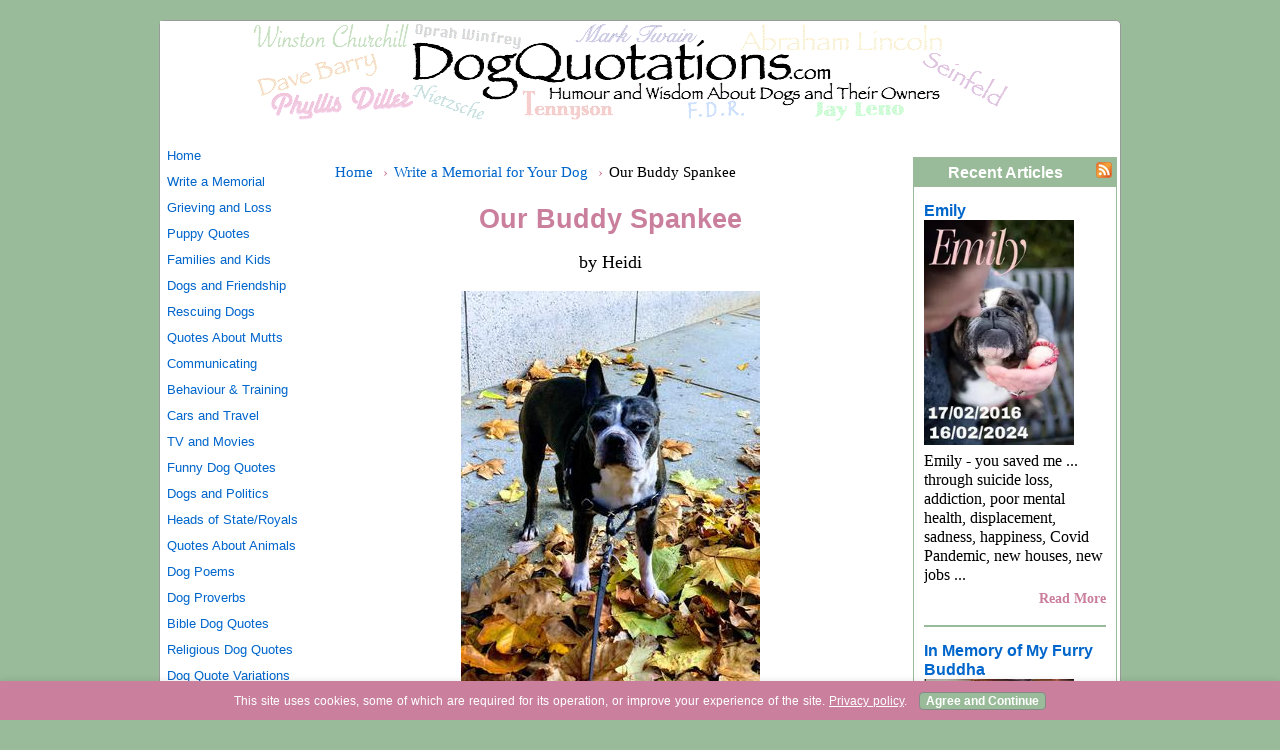

--- FILE ---
content_type: text/html; charset=UTF-8
request_url: https://www.dogquotations.com/our-buddy-spankee.html
body_size: 12051
content:
<!DOCTYPE HTML>
<html lang="en" xmlns:og="http://opengraphprotocol.org/schema/" xmlns:fb="http://www.facebook.com/2008/fbml">
<head><meta http-equiv="content-type" content="text/html; charset=UTF-8"><title>Our Buddy Spankee</title><meta name="description" content="Spankee was a forever companion, and our road dog.  He was a sweet guy. He started out very shy. He grew into his personality and really came out of his"><link href="/sd/support-files/A.style.css.pagespeed.cf.HY3HM5-LTl.css" rel="stylesheet" type="text/css"><meta id="viewport" name="viewport" content="width=device-width, initial-scale=1">
<!-- start: tool_blocks.sbi_html_head -->
<!-- Global site tag (gtag.js) - Google Analytics -->
<script async src="https://www.googletagmanager.com/gtag/js?id=G-VPYY5K73T4"></script>
<script>window.dataLayer=window.dataLayer||[];function gtag(){dataLayer.push(arguments);}gtag('js',new Date());gtag('config','G-VPYY5K73T4');</script>
<link rel="alternate" type="application/rss+xml" title="RSS" href="https://www.dogquotations.com/dog-quotations.xml">
<meta property="fb:app_id" content="184484178273557"/>
<!-- SD -->
<script>var https_page=0</script>
<script src="https://www.dogquotations.com/sd/support-files/gdprcookie.js.pagespeed.jm.8mWl8VSdy5.js" async defer></script><!-- end: tool_blocks.sbi_html_head -->
<script type="application/ld+json" id="ld-breadcrumb-D40CD3D0-9AED-11F0-83A8-341032C6423D">
        {
          "@context": "https://schema.org",
          "@type": "BreadcrumbList",
          "itemListElement": [{
                "@type": "ListItem",
                "position":1,
                "name": "Home",
                "item": "https://www.dogquotations.com/"
            },{
                "@type": "ListItem",
                "position":2,
                "name": "Write a Memorial for Your Dog",
                "item": "https://www.dogquotations.com/write-a-memorial.html"
            },{
                "@type": "ListItem",
                "position":3,
                "name": "Our Buddy Spankee"
            }]
        }
    </script>
<link rel="shortcut icon" type="image/vnd.microsoft.icon" href="https://www.dogquotations.com/favicon.ico">
<link rel="canonical" href="https://www.dogquotations.com/our-buddy-spankee.html"/>
<meta property="og:site_name" content="Dog Quotations"/>
<meta property="og:title" content="Our Buddy Spankee"/>
<meta property="og:description" content="Spankee was a forever companion, and our road dog. He was a sweet guy. He started out very shy. He grew into his personality and really came out of his"/>
<meta property="og:type" content="article"/>
<meta property="og:url" content="https://www.dogquotations.com/our-buddy-spankee.html"/>
<meta property="og:image" content="https://www.dogquotations.com/images/our-buddy-spankee-21955393.jpg"/>
<meta property="og:image" content="https://www.dogquotations.com/images/our-buddy-spankee-21955394.jpg"/>
<meta property="og:image" content="https://www.dogquotations.com/dog-quotations-fb.png"/>
<meta property="og:image" content="https://www.dogquotations.com/images/our-buddy-spankee-21955395.jpg"/>
<meta property="fb:app_id" content="184484178273557"/>
<style>.fb-button{margin-bottom:10px}</style><script>function MM_swapImgRestore(){var i,x,a=document.MM_sr;for(i=0;a&&i<a.length&&(x=a[i])&&x.oSrc;i++)x.src=x.oSrc;}function MM_preloadImages(){var d=document;if(d.images){if(!d.MM_p)d.MM_p=new Array();var i,j=d.MM_p.length,a=MM_preloadImages.arguments;for(i=0;i<a.length;i++)if(a[i].indexOf("#")!=0){d.MM_p[j]=new Image;d.MM_p[j++].src=a[i];}}}function MM_swapImage(){var i,j=0,x,a=MM_swapImage.arguments;document.MM_sr=new Array;for(i=0;i<(a.length-2);i+=3)if((x=MM_findObj(a[i]))!=null){document.MM_sr[j++]=x;if(!x.oSrc)x.oSrc=x.src;x.src=a[i+2];}}function MM_openBrWindow(theURL,winName,features){window.open(theURL,winName,features);}function MM_findObj(n,d){var p,i,x;if(!d)d=document;if((p=n.indexOf("?"))>0&&parent.frames.length){d=parent.frames[n.substring(p+1)].document;n=n.substring(0,p);}if(!(x=d[n])&&d.all)x=d.all[n];for(i=0;!x&&i<d.forms.length;i++)x=d.forms[i][n];for(i=0;!x&&d.layers&&i<d.layers.length;i++)x=MM_findObj(n,d.layers[i].document);if(!x&&d.getElementById)x=d.getElementById(n);return x;}</script>
<script>function MM_displayStatusMsg(msgStr){status=msgStr;document.MM_returnValue=true;}</script>
<!-- start: shared_blocks.117812873#end-of-head -->
<meta http-equiv="content-language" content="en">
<meta http-equiv="Content-Security-Policy" content="upgrade-insecure-requests">
<!-- Replaced by GA Connected Service -->
<!-- Clarity tracking code for https://www.dogquotations.com/ --><script>(function(c,l,a,r,i,t,y){c[a]=c[a]||function(){(c[a].q=c[a].q||[]).push(arguments)};t=l.createElement(r);t.async=1;t.src="https://www.clarity.ms/tag/"+i;y=l.getElementsByTagName(r)[0];y.parentNode.insertBefore(t,y);})(window,document,"clarity","script","56f2oyro0l");</script>
<!-- end: shared_blocks.117812873#end-of-head -->
<script>var FIX=FIX||{};FIX.designMode="legacy";</script><script>var MOBILE=MOBILE||{};MOBILE.enabled=true;</script><script>var MOBILE=MOBILE||{};MOBILE.viewMode="full";MOBILE.deviceType="other";MOBILE.userAgent="";if(typeof mobileSandBox!=='undefined'){MOBILE.enabled=true;}MOBILE.hasCookie=function(key,value){var regexp=new RegExp(key+'='+value);return regexp.test(document.cookie);};MOBILE.overwriteViewport=function(){var viewport=document.querySelector("#viewport");if(viewport){viewport.content='';}};MOBILE.checkIfMobile=function(){if(!MOBILE.enabled){MOBILE.enabled=/mobileTrial=1/.test(document.cookie);}MOBILE.userAgent=navigator.userAgent;var androidMobile=(/Android/i.test(MOBILE.userAgent)&&(/Mobile/i.test(MOBILE.userAgent)));if(androidMobile){if((screen.width>1000)&&(screen.height>550)){androidMobile=false;}}if(MOBILE.enabled&&((/iPhone|iPod|BlackBerry/i.test(MOBILE.userAgent)&&(!/iPad/i.test(MOBILE.userAgent)))||androidMobile)){MOBILE.deviceType="mobile";document.documentElement.className+=" m";if(MOBILE.hasCookie("fullView",'true')){document.documentElement.className+=" fullView";MOBILE.viewMode="full";MOBILE.overwriteViewport();}else{document.documentElement.className+=" mobile";MOBILE.viewMode="mobile";}if(MOBILE.userAgent.match(/Android 2/i)){document.documentElement.className+=" android2";}}else{MOBILE.overwriteViewport();}};MOBILE.viewportWidth=function(){var viewportWidth;if(typeof window.innerWidth!="undefined"){viewportWidth=window.innerWidth;}else if(typeof document.documentElement!="undefined"&&typeof document.documentElement.offsetWidth!="undefined"&&document.documentElement.offsetWidth!=0){viewportWidth=document.documentElement.offsetWidth;}else{viewportWidth=document.getElementsByTagName('body')[0].offsetWidth;}return viewportWidth;};MOBILE.destroyAd=function(slot){var ins=document.getElementsByTagName("ins");for(var i=0,insLen=ins.length;i<insLen;i++){var elem=ins[i];if(elem.getAttribute("data-ad-slot")==slot){var parent=elem.parentNode;parent.removeChild(elem);break;}}if(!elem){throw new Error("INS tag with data-ad-slot value "+slot+" is absent in the code");}};MOBILE.updateValues=function(client,slot,width,height){var ins=document.getElementsByTagName("ins");for(var i=0,insLen=ins.length;i<insLen;i++){var elem=ins[i];if(/adsbygoogle/.test(elem.className)){break;}}if(!elem){throw new Error("INS tag with class name 'adsbygoogle' is absent in the code");}elem.style.width=width+'px';elem.style.height=height+'px';elem.setAttribute('data-ad-client',client);elem.setAttribute('data-ad-slot',slot);};MOBILE.checkIfMobile();if(typeof mobileSandBox!=='undefined'){MOBILE.enabled=true;}MOBILE.hasCookie=function(key,value){var regexp=new RegExp(key+'='+value);return regexp.test(document.cookie);};MOBILE.overwriteViewport=function(){var viewport=document.querySelector("#viewport");if(viewport){viewport.content='';}};MOBILE.checkIfMobile=function(){if(!MOBILE.enabled){MOBILE.enabled=/mobileTrial=1/.test(document.cookie);}MOBILE.userAgent=navigator.userAgent;var androidMobile=(/Android/i.test(MOBILE.userAgent)&&(/Mobile/i.test(MOBILE.userAgent)));if(androidMobile){if((screen.width>1000)&&(screen.height>550)){androidMobile=false;}}if(MOBILE.enabled&&((/iPhone|iPod|BlackBerry/i.test(MOBILE.userAgent)&&(!/iPad/i.test(MOBILE.userAgent)))||androidMobile)){MOBILE.deviceType="mobile";document.documentElement.className+=" m";if(MOBILE.hasCookie("fullView",'true')){document.documentElement.className+=" fullView";MOBILE.viewMode="full";MOBILE.overwriteViewport();}else{document.documentElement.className+=" mobile";MOBILE.viewMode="mobile";}if(MOBILE.userAgent.match(/Android 2/i)){document.documentElement.className+=" android2";}}else{MOBILE.overwriteViewport();}};MOBILE.viewportWidth=function(){var viewportWidth;if(typeof window.innerWidth!="undefined"){viewportWidth=window.innerWidth;}else if(typeof document.documentElement!="undefined"&&typeof document.documentElement.offsetWidth!="undefined"&&document.documentElement.offsetWidth!=0){viewportWidth=document.documentElement.offsetWidth;}else{viewportWidth=document.getElementsByTagName('body')[0].offsetWidth;}return viewportWidth;};MOBILE.destroyAd=function(slot){var ins=document.getElementsByTagName("ins");for(var i=0,insLen=ins.length;i<insLen;i++){var elem=ins[i];if(elem.getAttribute("data-ad-slot")==slot){var parent=elem.parentNode;parent.removeChild(elem);break;}}if(!elem){throw new Error("INS tag with data-ad-slot value "+slot+" is absent in the code");}};MOBILE.updateValues=function(client,slot,width,height){var ins=document.getElementsByTagName("ins");for(var i=0,insLen=ins.length;i<insLen;i++){var elem=ins[i];if(/adsbygoogle/.test(elem.className)){break;}}if(!elem){throw new Error("INS tag with class name 'adsbygoogle' is absent in the code");}elem.style.width=width+'px';elem.style.height=height+'px';elem.setAttribute('data-ad-client',client);elem.setAttribute('data-ad-slot',slot);};MOBILE.checkIfMobile();</script></head>
<body>
<div id="PageWrapper">
<div id="Header">
<div class="Liner">
<!-- start: shared_blocks.117812869#top-of-header -->
<!-- end: shared_blocks.117812869#top-of-header -->
<!-- start: shared_blocks.117812860#bottom-of-header -->
<!-- end: shared_blocks.117812860#bottom-of-header -->
</div><!-- end Liner -->
</div><!-- end Header -->
<div id="ContentWrapper">
<div id="ContentColumn">
<div class="Liner">
<!-- start: shared_blocks.117812857#above-h1 -->
<div class="BreadcrumbBlock">
<!-- Breadcrumbs: #D40CD3D0-9AED-11F0-83A8-341032C6423D --><!--  -->
<ol class="BreadcrumbTiers" id="breadcrumb-D40CD3D0-9AED-11F0-83A8-341032C6423D">
<li class="BreadcrumbItem" id="breadcrumb-D40CD3D0-9AED-11F0-83A8-341032C6423D.3914283"><a href="https://www.dogquotations.com/"><span>Home</span></a></li>
<li class="BreadcrumbItem" id="breadcrumb-D40CD3D0-9AED-11F0-83A8-341032C6423D.3838181"><a href="https://www.dogquotations.com/write-a-memorial.html"><span>Write a Memorial for Your Dog</span></a></li>
<li class="BreadcrumbItem" id="breadcrumb-D40CD3D0-9AED-11F0-83A8-341032C6423D."><span>Our Buddy Spankee</span></li></ol>
</div>
<!-- end: shared_blocks.117812857#above-h1 -->
<!--  -->
<style>.errFld{padding:3px}.errFldOn{padding:0;border:3px solid red}.errMsg{font-weight:bold;color:red;visibility:hidden}.errMsgOn{visibility:visible}#edit textarea{border:1px solid #000}.editTitle{font-size:22px;font-weight:bold;text-align:center}#preview .editTitle{margin-top:0}.editName,.editCountry{text-align:center}.editName,.editCountry,.editBody{}.editBody{text-align:left}#preview{margin-left:auto;margin-right:auto}.GadSense{float:left;vertical-align:top;padding:0 8px 8px 0;margin:0 8px 0 0}.gLinkUnitTop{width:466px;margin:12px auto}.gLinkUnitBot{width:120px;float:right;margin:4px 0 24px 36px}</style>
<div id="submission_32912485" style="border:0px solid black;padding:5px;">
<h1 style="text-align:center;">Our Buddy Spankee</h1>
<p style="text-align:center;">
by Heidi
</p>
<script>function showPreview(id){var parts=id.split('_');var sub=parts[0];var divs=document.getElementsByTagName('div');var imagePreviews=[];for(var i=0,ilen=divs.length;i<ilen;i++){var div=divs[i];if(/(^|\s+)imagePreview(\s+|$)/.test(div.className)){imagePreviews.push(div);}}for(var i=0,ilen=imagePreviews.length;i<ilen;i++){var imagePreview=imagePreviews[i];var subgroup=new RegExp('preview_'+sub+'_');if(imagePreview.id.match(subgroup)&&imagePreview.id!='preview_'+id){imagePreview.style.display='none';}}for(var i=0,ilen=imagePreviews.length;i<ilen;i++){var imagePreview=imagePreviews[i];if(imagePreview.id=='preview_'+id){imagePreview.style.display='';}}}function stopPropagation(e){if(e.stopPropagation){e.stopPropagation();}else{e.cancelBubble=true;}}</script>
<div class="imagePreview" id="preview_32912485_1" style="">
<p style="text-align:center;">
<img class="ss-lazy" src="data:image/svg+xml,%3Csvg xmlns='http://www.w3.org/2000/svg' viewBox='0 0 299 400'%3E%3C/svg%3E" data-src="//www.dogquotations.com/images/our-buddy-spankee-21955393.jpg" alt="" title="" width="299" height="400">
</p>
<p style="font-weight:bold;text-align:center;"></p>
</div>
<div class="imagePreview" id="preview_32912485_2" style="display:none">
<p style="text-align:center;">
<img class="ss-lazy" src="data:image/svg+xml,%3Csvg xmlns='http://www.w3.org/2000/svg' viewBox='0 0 400 300'%3E%3C/svg%3E" data-src="//www.dogquotations.com/images/our-buddy-spankee-21955394.jpg" alt="" title="" width="400" height="300">
</p>
<p style="font-weight:bold;text-align:center;"></p>
</div>
<div class="imagePreview" id="preview_32912485_3" style="display:none">
<p style="text-align:center;">
<img class="ss-lazy" src="data:image/svg+xml,%3Csvg xmlns='http://www.w3.org/2000/svg' viewBox='0 0 300 400'%3E%3C/svg%3E" data-src="//www.dogquotations.com/images/our-buddy-spankee-21955395.jpg" alt="" title="" width="300" height="400">
</p>
<p style="font-weight:bold;text-align:center;"></p>
</div>
<!-- Thumbnails section -->
<style>table#thumbs{margin:0 auto}table#thumbs td{text-align:center;vertical-align:bottom}</style>
<div style="text-align:center">
<table id="thumbs">
<tr>
<td>
<a href="#32912485_1preview" onclick="showPreview('32912485_1');stopPropagation(event);return false;">
<img class="ss-lazy" src="data:image/svg+xml,%3Csvg xmlns='http://www.w3.org/2000/svg' viewBox='0 0 100 133.779264214047'%3E%3C/svg%3E" data-src="//www.dogquotations.com/images/thumb_our-buddy-spankee-21955393.jpg" alt="" title="" style="border:0;" width="100" height="133.779264214047">
</a>
</td>
<td>
<a href="#32912485_2preview" onclick="showPreview('32912485_2');stopPropagation(event);return false;">
<img class="ss-lazy" src="data:image/svg+xml,%3Csvg xmlns='http://www.w3.org/2000/svg' viewBox='0 0 100 75'%3E%3C/svg%3E" data-src="//www.dogquotations.com/images/thumb_our-buddy-spankee-21955394.jpg" alt="" title="" style="border:0;" width="100" height="75">
</a>
</td>
<td>
<a href="#32912485_3preview" onclick="showPreview('32912485_3');stopPropagation(event);return false;">
<img class="ss-lazy" src="data:image/svg+xml,%3Csvg xmlns='http://www.w3.org/2000/svg' viewBox='0 0 100 133.333333333333'%3E%3C/svg%3E" data-src="//www.dogquotations.com/images/thumb_our-buddy-spankee-21955395.jpg" alt="" title="" style="border:0;" width="100" height="133.333333333333">
</a>
</td>
</tr>
</table>
</div>
<!-- End of thumbnails section -->
<p>
Spankee was a forever companion, and our "road dog."<br><br>He was a sweet guy. He started out very shy. He grew into his personality and really came out of his shell as time went on.<br><br>When we were coming in the front door, he would put his paw out and would open the door.<br><br>When we stopped petting him, he would put his paw on us to get us to continue.<br><br>He looked at us with love, slowly blinking his eyes, seeming to indicate that he was smiling, and that he understood.<br><br>He taught us patience. He finally became a confident pup.<br><br>He was awesome, and we miss him terribly!<br><br>We had lots of great walks together, and I cherished every day. He and his brother Mugzy got to stay with us at the shore at the end of the summer of 2019. We went to Boston together years ago.<br><br>On the day before his last day, we took a last "walk" together where I carried him. He was still enjoying, sniffing, and looking around. We were together until the end. He was still looking at us, ears still at attention. He wanted to get up.<br><br>He was always such a watch dog, always running to the door to see what was happening. He no longer had the strength to go, but he seemed like he still wanted to.<br><br>He looked content, even in the last moments. At the end, he looked at peace.<br><br>Mugzy started his shifts in the hallway when Spankee got sick. Mugzy was there to defend us, there to keep us sane.<br><br>We were very lost when Spankee left our lives.<br><br>I will miss you forever, my friend Spankee. I wish you were still here. You will never leave my heart, always in my mind. We will love you always! You will always have a place here with us here in our hearts.<br><br>We're jeeping your memories alive. We had 14 amazing years together. We wish they would never end. Until we meet again, my friend…<br><br>Tribute to Spankee and his brother Mugzy:<br><br>Loved the way they would "cirque du soleil" with other dogs, jumping side to side. Loved how one dog would run to the top of the stairs, and the other would wait, then they would chase each other on the top of the stairs, then run into the apartment when the door was open, nails sliding on the hardwood floors.<br><br>Loved how they were like yin and yang together, snuggling up however. Best buds for life! Together since birth. Super cute!<br><br>Remembering meeting you both for the first time, and we were just going to meet Spankee. We saw Spankee and Mugzy together, and I melted, and asked – can we get them both?<br><br>We bonded that first day when they were only about a month old. We went back to pick them up in February of 2006. They were dressed in their tshirts. We brought them home to their new home. <br><br>Alison and Alison did an amazing job of raising them as puppies, and we continued to raise them, taking shifts, taking them on so many dog walks, together and separately, to the point that people in the neighbor thought I was a dog walker.<br><br>You could hold them both at the same time. They were so tiny. They grew up into gorgeous young pups. We have had so many wonderful years together.<br><br>Love those Frosty Bosties! I cherish all the memories we have of them. We miss them both. I hope they are now reunited in doggie heaven.
</p>
</div>
<p>
<a href="https://www.dogquotations.com/our-buddy-spankee-comment-form.html">Click here to post comments.</a>
</p>
<p style="text-align:left;">
<a href="https://www.dogquotations.com/write-a-memorial.html#INV">
Write a memorial for your dog. Click here to return to <b>Your Dog's Memorial</b> and begin.</a>
</p>
<!-- Heidi -->
<!-- Your Dog's Memorial -->
<!-- start: shared_blocks.117812871#above-socialize-it -->
<div style="clear:both;text-align:center">
<!-- start: tool_blocks.social_sharing -->
<div class="SocialShare SocialShareMini"><a href="#" rel="noopener noreferrer" onclick="window.open('https://twitter.com/intent/tweet?text=Reading%20about%20this:%20'+encodeURIComponent(document.title)+'%20-%20' + encodeURIComponent(document.location.href), 'sharer','toolbar=0,status=0,width=700,height=500,resizable=yes,scrollbars=yes');return false;" target="_blank" class="socialIcon twitter"><svg width="20" height="20" aria-hidden="true" focusable="false" data-prefix="fab" data-icon="twitter-square" role="img" viewBox="0 0 1200 1227" fill="none" xmlns="http://www.w3.org/2000/svg"><path d="M714.163 519.284L1160.89 0H1055.03L667.137 450.887L357.328 0H0L468.492 681.821L0 1226.37H105.866L515.491 750.218L842.672 1226.37H1200L714.137 519.284H714.163ZM569.165 687.828L521.697 619.934L144.011 79.6944H306.615L611.412 515.685L658.88 583.579L1055.08 1150.3H892.476L569.165 687.854V687.828Z" fill="currentColor"></path></svg><span>X</span></a><a href="#" rel="noopener noreferrer" onclick="window.open('https://www.facebook.com/sharer.php?u='+ encodeURIComponent(document.location.href) +'&t=' + encodeURIComponent(document.title), 'sharer','toolbar=0,status=0,width=700,height=500,resizable=yes,scrollbars=yes');return false;" target="_blank" class="socialIcon facebook"><svg width="20" height="20" aria-hidden="true" focusable="false" data-prefix="fab" data-icon="facebook-square" role="img" xmlns="http://www.w3.org/2000/svg" viewBox="0 0 448 512"><path fill="currentColor" d="M400 32H48A48 48 0 0 0 0 80v352a48 48 0 0 0 48 48h137.25V327.69h-63V256h63v-54.64c0-62.15 37-96.48 93.67-96.48 27.14 0 55.52 4.84 55.52 4.84v61h-31.27c-30.81 0-40.42 19.12-40.42 38.73V256h68.78l-11 71.69h-57.78V480H400a48 48 0 0 0 48-48V80a48 48 0 0 0-48-48z" class=""></path></svg><span>Facebook</span></a></div>
<!-- end: tool_blocks.social_sharing -->
</div>
<!-- end: shared_blocks.117812871#above-socialize-it -->
<!-- start: shared_blocks.117812859#socialize-it --><!-- end: shared_blocks.117812859#socialize-it -->
<!-- start: shared_blocks.117812868#below-socialize-it -->
<!-- end: shared_blocks.117812868#below-socialize-it -->
</div><!-- end Liner -->
</div><!-- end ContentColumn -->
</div><!-- end ContentWrapper -->
<div id="NavColumn">
<div class="Liner">
<!-- start: shared_blocks.117812878#top-of-nav-column -->
<!-- end: shared_blocks.117812878#top-of-nav-column -->
<!-- start: shared_blocks.117812874#navigation -->
<!-- start: tool_blocks.navbar --><div class="Navigation"><ul><li class=""><a href="/">Home</a></li><li class=""><a href="/write-a-memorial.html">Write a Memorial</a></li><li class=""><a href="/grieving-and-loss.html">Grieving and Loss</a></li><li class=""><a href="/puppy-quotes.html">Puppy Quotes</a></li><li class=""><a href="/families-kids-and-dogs.html">Families and Kids</a></li><li class=""><a href="/dogs-and-friendship-by-author.html">Dogs and Friendship</a></li><li class=""><a href="/rescuing-dogs.html">Rescuing Dogs</a></li><li class=""><a href="/quotes-about-mutts.html">Quotes About Mutts</a></li><li class=""><a href="/communicating-with-dogs.html">Communicating</a></li><li class=""><a href="/behaviour-and-training.html">Behaviour & Training</a></li><li class=""><a href="/cars-and-travel.html">Cars and Travel</a></li><li class=""><a href="/tv-and-movies.html">TV and Movies</a></li><li class=""><a href="/funny-dog-quotes-by-author.html">Funny Dog Quotes</a></li><li class=""><a href="/dogs-and-politics.html">Dogs and Politics</a></li><li class=""><a href="/heads-of-state-and-royalty.html">Heads of State/Royals</a></li><li class=""><a href="/quotes-about-animals.html">Quotes About Animals</a></li><li class=""><a href="/dog-poems.html">Dog Poems</a></li><li class=""><a href="/dog-proverbs.html">Dog Proverbs</a></li><li class=""><a href="/bible-dog-quotes.html">Bible Dog Quotes</a></li><li class=""><a href="/religious-dog-quotes.html">Religious Dog Quotes</a></li><li class=""><a href="/dog-quote-variations.html">Dog Quote Variations</a></li><li class=""><a href="/dog-quotes-by-author.html">Dog Quotes, A to Z</a></li><li class=""><a href="/dog-quotations-blog.html">Relish's Updates</a></li><li class=""><a href="/dog-quotations-search.html">Quote Search</a></li><li class=""><a href="/comments.html">Comments/Contact</a></li><li class=""><a href="/privacy-policy.html">Privacy Policy</a></li></ul></div>
<!-- end: tool_blocks.navbar -->
<!-- end: shared_blocks.117812874#navigation -->
<!-- start: shared_blocks.117812879#bottom-of-nav-column -->
<!-- end: shared_blocks.117812879#bottom-of-nav-column -->
</div><!-- end Liner -->
</div><!-- end NavColumn -->
<div id="ExtraColumn">
<div class="Liner">
<!-- start: shared_blocks.117812862#top-extra-default -->
<!-- start: tool_blocks.whatsnew.[base64] -->
<div class="WhatsNew" style="width: 100%">
<h2><a href="https://www.dogquotations.com/dog-quotations-blog.html">Recent Articles</a></h2><div class="WhatsNew-subscribe">
<img loading="lazy" class="WhatsNew-icon" src="[data-uri]" alt="RSS"/>
<ul>
<li>
<a href="https://www.dogquotations.com/dog-quotations.xml">
<img loading="lazy" src="[data-uri]" alt="XML RSS"/>
</a>
</li> <li>
<a href="https://feedly.com/i/subscription/feed/https://www.dogquotations.com/dog-quotations.xml" target="new" rel="nofollow">
<img loading="lazy" src="[data-uri]" alt="follow us in feedly"/>
</a>
</li> </ul>
</div><ol>
<li>
<h3><a href="https://www.dogquotations.com/emily.html">Emily </a></h3><div class="blogItThumbnail"><a href="https://www.dogquotations.com/emily.html"><img class="blogItThumbnail ss-lazy" src="data:image/svg+xml,%3Csvg xmlns='http://www.w3.org/2000/svg' viewBox='0 0 150 225.563909774436'%3E%3C/svg%3E" data-src="/image-thumbnails/emily-21973130.jpg/default.webp" alt="Emily " style="width:150px;height:225.563909774436px" width="150" height="225.563909774436"></a></div><div class="WhatsNew-content">Emily - you saved me ... through suicide loss, addiction, poor mental health, displacement, sadness, happiness, Covid Pandemic, new houses, new jobs ...</div><p class="WhatsNew-more"><a href="/emily.html">Read More</a></p></li>
<li>
<h3><a href="https://www.dogquotations.com/in-memory-of-my-furry-buddha.html">In Memory of My Furry Buddha</a></h3><div class="blogItThumbnail"><a href="https://www.dogquotations.com/in-memory-of-my-furry-buddha.html"><img class="blogItThumbnail ss-lazy" src="data:image/svg+xml,%3Csvg xmlns='http://www.w3.org/2000/svg' viewBox='0 0 150 117'%3E%3C/svg%3E" data-src="/image-thumbnails/in-memory-of-my-furry-buddha-21971528.jpg/default.webp" alt="Whiskey" style="width:150px;height:117px" width="150" height="117"></a></div><div class="WhatsNew-content">To my beloved Whiskey, it’s been 14 hours since you left this deep hole in our hearts. I know I won’t feel better ever but writing this memorial will let</div><p class="WhatsNew-more"><a href="/in-memory-of-my-furry-buddha.html">Read More</a></p></li>
<li>
<h3><a href="https://www.dogquotations.com/lambeaus-journey.html">Lambeau's Journey</a></h3><div class="blogItThumbnail"><a href="https://www.dogquotations.com/lambeaus-journey.html"><img class="blogItThumbnail ss-lazy" src="data:image/svg+xml,%3Csvg xmlns='http://www.w3.org/2000/svg' viewBox='0 0 150 171.919770773639'%3E%3C/svg%3E" data-src="/image-thumbnails/lambeaus-journey-21969223.jpg/default.webp" alt="" style="width:150px;height:171.919770773639px" width="150" height="171.919770773639"></a></div><div class="WhatsNew-content">It is with a sad heart that we had to say goodbye to our little traveling companion, Lambeau. Last year may have been an omen in that he required two</div><p class="WhatsNew-more"><a href="/lambeaus-journey.html">Read More</a></p></li></ol></div><!-- end: tool_blocks.whatsnew.[base64] -->
<!-- end: shared_blocks.117812862#top-extra-default -->
<!-- start: shared_blocks.117812876#extra-default-nav -->
<!-- end: shared_blocks.117812876#extra-default-nav -->
<!-- start: shared_blocks.117812865#bottom-extra-default -->
<!-- end: shared_blocks.117812865#bottom-extra-default -->
</div><!-- end Liner-->
</div><!-- end ExtraColumn -->
<div id="Footer">
<div class="Liner">
<!-- start: shared_blocks.117812861#above-bottom-nav -->
<!-- end: shared_blocks.117812861#above-bottom-nav -->
<!-- start: shared_blocks.117812864#bottom-navigation -->
<!-- end: shared_blocks.117812864#bottom-navigation -->
<!-- start: shared_blocks.117812858#below-bottom-nav -->
<!-- end: shared_blocks.117812858#below-bottom-nav -->
<!-- start: shared_blocks.117812863#footer -->
<p style="text-align:center;"><span style="font-style:italic;">Original</span> content copyright © 2006&ndash;<script>document.write((new Date()).getFullYear());</script> DogQuotations.com<br>All other content is in the public domain or is copyright by the credited author.</p>
<br>
<script id="spout-tag-70e7742c-26ed-4665-8f53-69cf39a8cc81">(function(){var r=encodeURIComponent(top.document.referrer.substring(0,250)),p=encodeURIComponent(top.document.location.href.substring(0,250)),t=Date.now(),u='70e7742c-26ed-4665-8f53-69cf39a8cc81',e=document.createElement('script'),s=sessionStorage.getItem('spoutable-'+u);if(!s){var m=Math.random.bind(Math);s=JSON.stringify({sessionId:[t,m(),m(),m(),m(),m(),m(),m(),m(),m(),m(),m(),m()]});sessionStorage.setItem('spoutable-'+u,s);}e.async=true;e.src='//s.spoutable.com/s?u='+u+'&s='+encodeURIComponent(s)+'&t='+t+'&r='+r+'&p='+p;document.head.appendChild(e);})();</script>
<!-- end: shared_blocks.117812863#footer -->
</div><!-- end Liner -->
</div><!-- end Footer -->
</div><!-- end PageWrapper --><script src="/sd/support-files/mobile.js.pagespeed.jm.be5RhGEm5B.js"></script>
<script>MOBILE.contentColumnWidth='503px';MOBILE.toTopBtnText='Back to Top';MOBILE.mobileBtnText='Mobile Version';MOBILE.navBtnText='Navigation';MOBILE.fullBtnText='Computer Version';</script>
<script src="/sd/support-files/fix.js.pagespeed.jm.3phKUrh9Pj.js"></script>
<script>FIX.doEndOfBody();MOBILE.doEndOfBody();</script>
<!-- start: tool_blocks.sbi_html_body_end -->
<script>var SS_PARAMS={pinterest_enabled:false,googleplus1_on_page:false,socializeit_onpage:false};</script><style>.g-recaptcha{display:inline-block}.recaptcha_wrapper{text-align:center}</style>
<script>if(typeof recaptcha_callbackings!=="undefined"){SS_PARAMS.recaptcha_callbackings=recaptcha_callbackings||[]};</script><script>(function(d,id){if(d.getElementById(id)){return;}var s=d.createElement('script');s.async=true;s.defer=true;s.src="/ssjs/ldr.js";s.id=id;d.getElementsByTagName('head')[0].appendChild(s);})(document,'_ss_ldr_script');</script><!-- end: tool_blocks.sbi_html_body_end -->
<!-- Generated at 10:09:37 26-Sep-2025 with custom-10-0-3col v157 -->
<script async src="/ssjs/lazyload.min.js.pagespeed.jm.GZJ6y5Iztl.js"></script>
</body>
</html>
